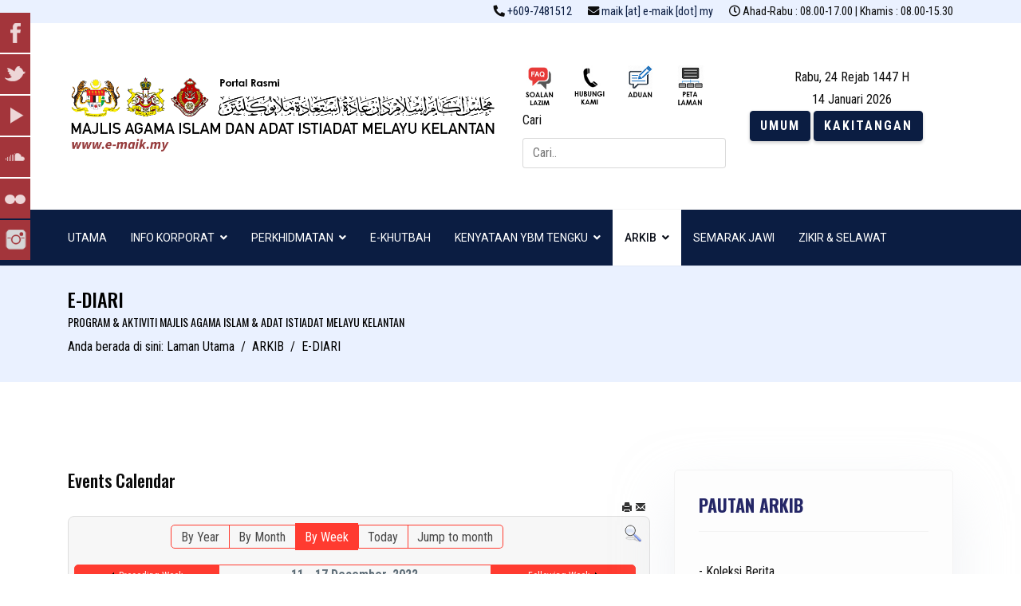

--- FILE ---
content_type: text/html; charset=utf-8
request_url: https://www.e-maik.my/v2/index.php/arkib/ediari/eventsbyweek/2022/12/11/119
body_size: 13673
content:

<!doctype html>
<html lang="ms-my" dir="ltr">
    <head>
        <meta charset="utf-8">
        <meta name="viewport" content="width=device-width, initial-scale=1, shrink-to-fit=no">
        <link rel="canonical" href="https://www.e-maik.my/v2/index.php/arkib/ediari/eventsbyweek/2022/12/11/119">
        <base href="https://www.e-maik.my/v2/index.php/arkib/ediari/eventsbyweek/2022/12/11/119" />
	<meta http-equiv="content-type" content="text/html; charset=utf-8" />
	<meta name="keywords" content="Portal Rasmi MAIK" />
	<meta name="robots" content="index,follow" />
	<meta name="description" content="Portal Rasmi MAIK" />
	<meta name="generator" content="HELIX_ULTIMATE_GENERATOR_TEXT" />
	<title>MAIK - E-DIARI</title>
	<link href="https://www.e-maik.my/v2/index.php?option=com_jevents&amp;task=modlatest.rss&amp;format=feed&amp;type=rss&amp;Itemid=531&amp;modid=0" rel="alternate" type="application/rss+xml" title="RSS 2.0" />
	<link href="https://www.e-maik.my/v2/index.php?option=com_jevents&amp;task=modlatest.rss&amp;format=feed&amp;type=atom&amp;Itemid=531&amp;modid=0" rel="alternate" type="application/atom+xml" title="Atom 1.0" />
	<link href="/v2/images/headers/logomaik.png" rel="shortcut icon" type="image/vnd.microsoft.icon" />
	<link href="/v2/media/com_jevents/css/bootstrap.css" rel="stylesheet" type="text/css" />
	<link href="/v2/media/com_jevents/css/bootstrap-responsive.css" rel="stylesheet" type="text/css" />
	<link href="/v2/media/com_jevents/lib_jevmodal/css/jevmodal.css" rel="stylesheet" type="text/css" />
	<link href="/v2/components/com_jevents/assets/css/eventsadmin.css?v=3.6.46" rel="stylesheet" type="text/css" />
	<link href="/v2/components/com_jevents/views/flat/assets/css/events_css.css?v=3.6.46" rel="stylesheet" type="text/css" />
	<link href="/v2/plugins/system/jce/css/content.css?badb4208be409b1335b815dde676300e" rel="stylesheet" type="text/css" />
	<link href="//fonts.googleapis.com/css?family=Roboto Condensed:100,100i,300,300i,400,400i,500,500i,700,700i,900,900i&subset=cyrillic&display=swap" rel="stylesheet" media="none" onload="media=&quot;all&quot;" type="text/css" />
	<link href="//fonts.googleapis.com/css?family=Roboto:100,100i,300,300i,400,400i,500,500i,700,700i,900,900i&subset=cyrillic&display=swap" rel="stylesheet" media="none" onload="media=&quot;all&quot;" type="text/css" />
	<link href="//fonts.googleapis.com/css?family=Oswald:100,100i,300,300i,400,400i,500,500i,700,700i,900,900i&subset=latin&display=swap" rel="stylesheet" media="none" onload="media=&quot;all&quot;" type="text/css" />
	<link href="//fonts.googleapis.com/css?family=Roboto:100,100i,300,300i,400,400i,500,500i,700,700i,900,900i&subset=cyrillic-ext&display=swap" rel="stylesheet" media="none" onload="media=&quot;all&quot;" type="text/css" />
	<link href="/v2/templates/jb_dynamic/css/bootstrap.min.css" rel="stylesheet" type="text/css" />
	<link href="/v2/plugins/system/helixultimate/assets/css/system-j3.min.css" rel="stylesheet" type="text/css" />
	<link href="/v2/templates/jb_dynamic/css/font-awesome.min.css" rel="stylesheet" type="text/css" />
	<link href="/v2/templates/jb_dynamic/css/custom.css" rel="stylesheet" type="text/css" />
	<link href="/v2/templates/jb_dynamic/css/switcher.css" rel="stylesheet" type="text/css" />
	<link href="/v2/templates/jb_dynamic/css/flaticon.css" rel="stylesheet" type="text/css" />
	<link href="/v2/templates/jb_dynamic/css/fa-v4-shims.css" rel="stylesheet" type="text/css" />
	<link href="/v2/templates/jb_dynamic/css/template.css" rel="stylesheet" type="text/css" />
	<link href="/v2/templates/jb_dynamic/css/presets/default.css" rel="stylesheet" type="text/css" />
	<link href="/v2/media/mod_social_slider/css/style.css?785d7d3803b9362026f2791707dcda22" rel="stylesheet" type="text/css" />
	<link href="/v2/components/com_sppagebuilder/assets/css/font-awesome-5.min.css?1df90ae43412b6c36f8de368364a23f4" rel="stylesheet" type="text/css" />
	<link href="/v2/components/com_sppagebuilder/assets/css/font-awesome-v4-shims.css?1df90ae43412b6c36f8de368364a23f4" rel="stylesheet" type="text/css" />
	<link href="/v2/components/com_sppagebuilder/assets/css/animate.min.css?1df90ae43412b6c36f8de368364a23f4" rel="stylesheet" type="text/css" />
	<link href="/v2/components/com_sppagebuilder/assets/css/sppagebuilder.css?1df90ae43412b6c36f8de368364a23f4" rel="stylesheet" type="text/css" />
	<link href="/v2/components/com_sppagebuilder/assets/css/magnific-popup.css" rel="stylesheet" type="text/css" />
	<link href="/v2/media/coalawebtraffic/modules/traffic/css/cwt-base.css" rel="stylesheet" type="text/css" />
	<link href="/v2/media/coalawebtraffic/modules/traffic/counter-themes/users/css/cw-visitors.css" rel="stylesheet" type="text/css" />
	<link href="/v2/media/jui/css/chosen.css?785d7d3803b9362026f2791707dcda22" rel="stylesheet" type="text/css" />
	<link href="/v2/media/com_finder/css/finder.css?785d7d3803b9362026f2791707dcda22" rel="stylesheet" type="text/css" />
	<style type="text/css">
.sp-megamenu-parent .sp-dropdown .sp-dropdown-inner {background: #0B1D42;
}
#sp-header.header-sticky {
  background: #0B1D42 !important;}

.sp-megamenu-parent > li:hover > a {
    background-color : white;
    color : #000;
}
.sp-megamenu-parent>li.active>a, .sp-megamenu-parent>li.active:hover>a {
    background-color: white;
}
.sp-megamenu-parent .sp-dropdown li.sp-menu-item.active>a {
    background-color: white;}

.article-header > h1 {
font-size : 25px !important;
}

h3.edocman-document-title {
line-height : 30px !important;
}

.sp-megamenu-parent > li > a, .sp-megamenu-parent > li > span, .sp-megamenu-parent .sp-dropdown li.sp-menu-item > a {
    font-family: 'Roboto', sans-serif;
    font-size: 14px;
    text-decoration: none;
color: white;

}

.sp-megamenu-parent .sp-dropdown li.sp-menu-item > a, .sp-megamenu-parent .sp-dropdown li.sp-menu-item span:not(.sp-menu-badge) {
font-size: 14px !important;
font-family: 'Roboto', sans-serif;
}

.sp-megamenu-parent .sp-dropdown li.sp-menu-item a {
    padding: 10px 10px;
}

.d-flex {
all: unset !important;
}

.sp-megamenu-parent > li > a, .sp-megamenu-parent > li > span, .sp-megamenu-parent .sp-dropdown li.sp-menu-item > a {
    font-family: 'Roboto', sans-serif;
    font-size: 14px;
}

.sp-megamenu-parent>li>ul, .sp-megamenu-parent>li>div {
    font-family: 'Roboto', sans-serif;
    text-align: left;
    font-weight: bold;
    font-size: 14px;
}
.article-author-information {display: none;}

.social-share-icon ul :nth-child(3) {
  display: none !important;
}
.article-details .article-ratings-social-share {
display: none !important;
}

.btn-secondary {
    color: #0c0b0b;
    border-color: #6c757d;
}
.sppb-panel-primary>.sppb-panel-heading {
    color: #0B1D42;
}
.sp-page-title .sp-page-title-heading, .sp-page-title .sp-page-title-sub-heading {
    color: #000}
.sp-page-title .breadcrumb>span, .sp-page-title .breadcrumb>li, .sp-page-title .breadcrumb>li+li:before, .sp-page-title .breadcrumb>li>a {
    color: #000;
}
.sp-page-title .breadcrumb>.active {
    color: #000000;
}
a {
    color: #0B1D42;
}
#sppb-addon-1628997199274 .sppb-addon-title {
    text-align: center;
}
.offcanvas-menu .offcanvas-inner .sp-module ul>li a, .offcanvas-menu .offcanvas-inner .sp-module ul>li span {
    color: #ffffff;
}
#offcanvas-toggler>.fa {
    color: #ffffff;
}
.btn-primary {
    color: #fff;
    background: #0B1D42;
}
.btn-primary, .sppb-btn-primary {
    border-color: #0B1D42 !important;
    background-color: #0B1D42 !important;
}
.small, small {
    font-size: 95%;
}
.offcanvas-menu .offcanvas-inner .sp-module ul > li ul li a {
    color: rgba(251, 251, 251, 0.8);
}
#sp-right .sp-module, #sp-left .sp-module {
    background-color: #fdfdfd;
}
.offcanvas-menu .offcanvas-inner .sp-module ul > li.menu-parent > a > .menu-toggler
{
  color: rgba(255, 254, 254, 0.5);
}body{font-family: 'Roboto Condensed', sans-serif;font-size: 16px;text-decoration: none;}
h1{font-family: 'Roboto', sans-serif;font-size: 24px;text-decoration: none;}
h2{font-family: 'Oswald', sans-serif;font-size: 22px;text-decoration: none;}
h3{font-family: 'Oswald', sans-serif;font-size: 22px;text-decoration: none;}
h4{font-family: 'Oswald', sans-serif;font-size: 18px;text-decoration: none;}
h5{font-family: 'Oswald', sans-serif;font-size: 16px;text-decoration: none;}
h6{font-family: 'Oswald', sans-serif;font-size: 14px;text-decoration: none;}
.sp-megamenu-parent > li > a, .sp-megamenu-parent > li > span, .sp-megamenu-parent .sp-dropdown li.sp-menu-item > a{font-family: 'Roboto', sans-serif;font-size: 14px;text-decoration: none;}
#sp-section-1{ background-color:#EAF1FF; }#sp-header{ background-color:#0B1D42; }#sp-bottom{ color:#0a0909; }#sp-bottom a{color:#4d3332;}#sp-bottom a:hover{color:#9c2217;}#sp-footer{ background-color:#242C42;color:#F7F7F7;padding:10px 50px 0px 20px; }.jj_sl_navigation li a {
			background-color:#a3353b;
			text-align:left;
			color:#ffffff !important;
		}
		.jj_sl_navigation .jj_sprite {
			background-image: url(https://www.e-maik.my/v2/media/mod_social_slider/icons/sprite-white.png);
		}@media screen and (max-width: 768px){
				.jj_sl_navigation { display: none; }
			}.jj_sl_navigation { top:15px;
			}.jj_sl_navigation .jj_sl_custom1 a:hover{
			background-color: #de00c0;
		 }
		 .jj_sl_navigation .jj_sl_custom2 a:hover{
			background-color: #000000;
		 }
		 .jj_sl_navigation .jj_sl_custom3 a:hover{
			background-color: #000000;
		 }
		 .jj_sl_navigation .jj_sl_custom4 a:hover{
			background-color: #000000;
		 }
		 .jj_sl_navigation .jj_sl_custom5 a:hover{
			background-color: #000000;
		 }
				.jj_sl_navigation .jj_sprite_custom.jj_custom1 {
					background-image: url(https://www.e-maik.my/v2/media/mod_social_slider/icons/instagram-25.png);
				}
				.jj_sl_navigation .jj_sprite_custom.jj_custom2 {
					background-image: url(https://www.e-maik.my/v2/media/mod_social_slider/icons/icon.png);
				}
				.jj_sl_navigation .jj_sprite_custom.jj_custom3 {
					background-image: url(https://www.e-maik.my/v2/media/mod_social_slider/icons/icon.png);
				}
				.jj_sl_navigation .jj_sprite_custom.jj_custom4 {
					background-image: url(https://www.e-maik.my/v2/media/mod_social_slider/icons/icon.png);
				}
				.jj_sl_navigation .jj_sprite_custom.jj_custom5 {
					background-image: url(https://www.e-maik.my/v2/media/mod_social_slider/icons/icon.png);
				}
	</style>
	<script type="application/json" class="joomla-script-options new">{"csrf.token":"733cd64d69864444d7471046414ce131","system.paths":{"root":"\/v2","base":"\/v2"},"data":{"breakpoints":{"tablet":991,"mobile":480},"header":{"stickyOffset":"100"}}}</script>
	<script src="/v2/media/system/js/core.js?785d7d3803b9362026f2791707dcda22" type="text/javascript"></script>
	<script src="/v2/media/jui/js/jquery.min.js?785d7d3803b9362026f2791707dcda22" type="text/javascript"></script>
	<script src="/v2/media/jui/js/jquery-noconflict.js?785d7d3803b9362026f2791707dcda22" type="text/javascript"></script>
	<script src="/v2/media/jui/js/jquery-migrate.min.js?785d7d3803b9362026f2791707dcda22" type="text/javascript"></script>
	<script src="/v2/components/com_jevents/assets/js/jQnc.js?v=3.6.46" type="text/javascript"></script>
	<script src="/v2/media/com_jevents/lib_jevmodal/js/jevmodal.js" type="text/javascript"></script>
	<script src="/v2/components/com_jevents/assets/js/view_detailJQ.js?v=3.6.46" type="text/javascript"></script>
	<script src="/v2/templates/jb_dynamic/js/popper.min.js" type="text/javascript"></script>
	<script src="/v2/templates/jb_dynamic/js/bootstrap.min.js" type="text/javascript"></script>
	<script src="/v2/templates/jb_dynamic/js/switcher.js" type="text/javascript"></script>
	<script src="/v2/templates/jb_dynamic/js/main.js" type="text/javascript"></script>
	<script src="/v2/components/com_sppagebuilder/assets/js/jquery.parallax.js?1df90ae43412b6c36f8de368364a23f4" type="text/javascript"></script>
	<script src="/v2/components/com_sppagebuilder/assets/js/sppagebuilder.js?1df90ae43412b6c36f8de368364a23f4" defer="defer" type="text/javascript"></script>
	<script src="/v2/components/com_sppagebuilder/assets/js/jquery.magnific-popup.min.js" type="text/javascript"></script>
	<script src="/v2/media/jui/js/chosen.jquery.min.js?785d7d3803b9362026f2791707dcda22" type="text/javascript"></script>
	<script src="/v2/media/jui/js/jquery.autocomplete.min.js?785d7d3803b9362026f2791707dcda22" type="text/javascript"></script>
	<script type="text/javascript">
function jevPopover(selector, container) {
	var uikitoptions = {"title":"","pos":"top","delay":150,"delayHide":200,"offset":20,"animation":"uk-animation-fade","duration":100,"cls":"uk-active uk-card uk-card-default uk-padding-remove  uk-background-default","clsPos":"uk-tooltip","mode":"hover,focus","container":"#jevents_body"}; 
	var bsoptions = {"animation":false,"html":true,"placement":"top","selector":false,"title":"","trigger":"hover focus","content":"","delay":{"show":150,"hide":150},"container":"#jevents_body","mouseonly":false};
	uikitoptions.container = container;
	bsoptions.container = container;
	
	if (bsoptions.mouseonly && 'ontouchstart' in document.documentElement) {
		return;
	}
	if (jQuery(selector).length){
		try {
			ys_setuppopover(selector, uikitoptions);
		}
		catch (e) {
			if ('bootstrap' != "uikit"  || typeof UIkit == 'undefined' ) {
			// Do not use this for YooTheme Pro templates otherwise you get strange behaviour!
				if (jQuery(selector).popover )
				{			
					jQuery(selector).popover(bsoptions);
				}
				else 
				{
					alert('problem with popovers!');
				}
			}
			else 
			{
				// Fall back to native uikit
				var hoveritems = document.querySelectorAll(selector);
				hoveritems.forEach(function (hoveritem) {
					var title = hoveritem.getAttribute('data-yspoptitle') || hoveritem.getAttribute('data-original-title') || hoveritem.getAttribute('title');
					var body = hoveritem.getAttribute('data-yspopcontent') || hoveritem.getAttribute('data-content') || hoveritem.getAttribute('data-bs-content') || '';
					var options = hoveritem.getAttribute('data-yspopoptions') || uikitoptions;
					if (typeof options == 'string') {
						options = JSON.parse(options);
					}
					/*
					var phtml = '<div class="uk-card uk-card-default uk-padding-remove uk-background-default" style="width:max-content;border-top-left-radius: 5px;border-top-right-radius: 5px;">' +
					(title != '' ? '<div class="uk-text-emphasis">' + title + '</div>' : '') +
					(body != '' ? '<div class="uk-card-body uk-text-secondary uk-padding-small" style="width:max-content">' + body + '</div>' : '') +
					'</div>';
					*/						
					var phtml = '' +
					(title != '' ? title.replace("jevtt_title", "uk-card-title uk-text-emphasis uk-padding-small").replace(/color:#(.*);/,'color:#$1!important;')  : '') +
					(body != '' ?  body.replace("jevtt_text", "uk-card-body uk-padding-small uk-text-secondary  uk-background-default")  : '') +
					'';
					options.title = phtml;
					
					if (hoveritem.hasAttribute('title')) {
						hoveritem.removeAttribute('title');
					}
			
					UIkit.tooltip(hoveritem, options);
				});
			}	
		}
	}
}
document.addEventListener('DOMContentLoaded', function()
{
	try {
		jevPopover('.hasjevtip', '#jevents_body');
	}
	catch (e) 
	{
	}
});
(function($) {
	if (typeof $.fn.popover == 'undefined')
	{
		// bootstrap popovers not used or loaded
		return;
	}

    var oldHide = $.fn.popover.Constructor.prototype.hide || false;

    $.fn.popover.Constructor.prototype.hide = function() {
		var bootstrap5 = false;
		var bootstrap4 = false;
		try {
	        var testClass = window.bootstrap.Tooltip || window.bootstrap.Modal;
	        var bsVersion = testClass.VERSION.substr(0,1);

		    bootstrap5 = bsVersion >= 5;
		    bootstrap4 = bsVersion >= 4 && !bootstrap5;
		} catch (e) {
		}
        var bootstrap3 = window.jQuery && (typeof jQuery().emulateTransitionEnd == 'function');
        // Bootstrap  3+         
        if (this.config || bootstrap4 || bootstrap3 || bootstrap5)
        {
            //- This is not needed for recent versions of Bootstrap 4
            /*
	        if (this.config.container == '#jevents_body' && this.config.trigger.indexOf('hover') >=0) {
	            var that = this;
	            // try again after what would have been the delay
	            setTimeout(function() {
	                return that.hide.call(that, arguments);
	            }, that.config.delay.hide);
	            return;
	        }
	        */
        }
        // Earlier Bootstraps 
        else
        {
	        if (this.options.container == '#jevents_body' && this.options.trigger.indexOf('hover') >=0  && this.tip().is(':hover')) {
	            var that = this;
	            // try again after what would have been the delay
	            setTimeout(function() {
	                try {
	                    return that.hide.call(that, arguments);
	                }
	                catch (e) 
	                {
	                }
	            }, that.options.delay.hide);
	            return;
	        }
        }
        if ( oldHide )
        {
            oldHide.call(this, arguments);
        }
    };

})(jQuery);template="jb_dynamic";
	jQuery(function ($) {
		initChosen();
		$("body").on("subform-row-add", initChosen);

		function initChosen(event, container)
		{
			container = container || document;
			$(container).find(".advancedSelect").chosen({"disable_search_threshold":10,"search_contains":true,"allow_single_deselect":true,"placeholder_text_multiple":"Type or select some options","placeholder_text_single":"Pilih satu pilihan","no_results_text":"Tiada yang padan"});
		}
	});
	
jQuery(document).ready(function() {
	var value, searchword = jQuery('#mod-finder-searchword271');

		// Get the current value.
		value = searchword.val();

		// If the current value equals the default value, clear it.
		searchword.on('focus', function ()
		{
			var el = jQuery(this);

			if (el.val() === 'Cari..')
			{
				el.val('');
			}
		});

		// If the current value is empty, set the previous value.
		searchword.on('blur', function ()
		{
			var el = jQuery(this);

			if (!el.val())
			{
				el.val(value);
			}
		});

		jQuery('#mod-finder-searchform271').on('submit', function (e)
		{
			e.stopPropagation();
			var advanced = jQuery('#mod-finder-advanced271');

			// Disable select boxes with no value selected.
			if (advanced.length)
			{
				advanced.find('select').each(function (index, el)
				{
					var el = jQuery(el);

					if (!el.val())
					{
						el.attr('disabled', 'disabled');
					}
				});
			}
		});
	var suggest = jQuery('#mod-finder-searchword271').autocomplete({
		serviceUrl: '/v2/index.php/component/finder/?task=suggestions.suggest&amp;format=json&amp;tmpl=component',
		paramName: 'q',
		minChars: 1,
		maxHeight: 400,
		width: 300,
		zIndex: 9999,
		deferRequestBy: 500
	});});
	</script>
	<!--[if lte IE 6]>
<link rel="stylesheet" href="https://www.e-maik.my/v2/components/com_jevents/views/flat/assets/css/ie6.css" />
<![endif]-->
<!-- SPLaSK -->
<script>
  var _paq = window._paq = window._paq || [];
  /* tracker methods like "setCustomDimension" should be called before "trackPageView" */
  _paq.push(['trackPageView']);
  _paq.push(['enableLinkTracking']);
  (function() {
    var u="//splask-analytics.mampu.gov.my/";
    _paq.push(['setTrackerUrl', u+'matomo.php']);
    _paq.push(['setSiteId', '579']);
    var d=document, g=d.createElement('script'), s=d.getElementsByTagName('script')[0];
    g.async=true; g.src=u+'matomo.js'; s.parentNode.insertBefore(g,s);
  })();
</script>
<!-- End SPLaSK Code -->
    
<!-- BEGIN Advanced Google Analytics - http://deconf.com/advanced-google-analytics-joomla/ -->
<script type="text/javascript">
(function($){
    $(window).load(function() {
            $('a').filter(function() {
				return this.href.match(/.*\.(zip|mp3*|mpe*g|pdf|docx*|pptx*|xlsx*|jpe*g|png|gif|tiff|rar*)(\?.*)?$/);
            }).click(function(e) {
                ga('send','event', 'download', 'click', this.href);
            });
            $('a[href^="mailto"]').click(function(e) {
                ga('send','event', 'email', 'send', this.href);
             });
            var loc = location.host.split('.');
            while (loc.length > 2) { loc.shift(); }
            loc = loc.join('.');
            var localURLs = [
                              loc,
                              'www.e-maik.my'
                            ];
            $('a[href^="http"]').filter(function() {
			if (!this.href.match(/.*\.(zip|mp3*|mpe*g|pdf|docx*|pptx*|xlsx*|jpe*g|png|gif|tiff|rar*)(\?.*)?$/)){
				for (var i = 0; i < localURLs.length; i++) {
					if (this.href.indexOf(localURLs[i]) == -1) return this.href;
				}
			}
            }).click(function(e) {
                ga('send','event', 'outbound', 'click', this.href);
            });
    });
})(jQuery);
</script>
<script type="text/javascript">
  (function(i,s,o,g,r,a,m){i['GoogleAnalyticsObject']=r;i[r]=i[r]||function(){
  (i[r].q=i[r].q||[]).push(arguments)},i[r].l=1*new Date();a=s.createElement(o),
  m=s.getElementsByTagName(o)[0];a.async=1;a.src=g;m.parentNode.insertBefore(a,m)
  })(window,document,'script','//www.google-analytics.com/analytics.js','ga');
  ga('create', 'UA-73789070-1', 'auto');  
  
ga('require', 'displayfeatures');
ga('set', 'anonymizeIp', true);
ga('set', 'dimension4', 'guest');
ga('send', 'pageview');
</script>
<!-- END Advanced Google Analytics -->


</head>
    <body class="site helix-ultimate hu com-jevents view- layout-default task-week.listevents itemid-531 ms-my ltr sticky-header layout-fluid offcanvas-init offcanvs-position-right">
    
    <div class="body-wrapper">
        <div class="body-innerwrapper">
                        
<section id="sp-section-1" >

						<div class="container">
				<div class="container-inner">
			
	
<div class="row">
	<div id="sp-top2" class="col-lg-12 "><div class="sp-column "><ul class="sp-contact-info"><li class="sp-contact-phone"><span class="fa fa-phone fa-flip-horizontal" aria-hidden="true"></span> <a href="tel:+6097481512">+609-7481512</a></li><li class="sp-contact-email"><span class="fa fa-envelope" aria-hidden="true"></span> <a href="mailto:maik [at] e-maik [dot] my">maik [at] e-maik [dot] my</a></li><li class="sp-contact-time"><span class="fa fa-clock-o" aria-hidden="true"></span> Ahad-Rabu : 08.00-17.00 | Khamis : 08.00-15.30</li></ul></div></div></div>
							</div>
			</div>
			
</section>
<section id="sp-header-block" >

						<div class="container">
				<div class="container-inner">
			
	
<div class="row">
	<div id="sp-logo" class="col-sm-6 col-md-6 col-lg-6 col-xl-6 "><div class="sp-column "><div class="logo"><a href="/v2/"><img class="logo-image d-none d-lg-inline-block" src="/v2/images/headers/header-resize.png" alt="Portal Rasmi MAIK"><img class="logo-image-phone d-inline-block d-lg-none" src="/v2/images/headers/header-resize.png" alt="Portal Rasmi MAIK"></a></div></div></div><div id="sp-top3" class="col-lg-3 "><div class="sp-column "><div class="sp-module "><div class="sp-module-content"><div class="mod-sppagebuilder  sp-page-builder" data-module_id="154">
	<div class="page-content">
		<div id="section-id-1618512534865" class="sppb-section sppb-section-content-top" ><div class="sppb-container-inner"><div class="sppb-row sppb-no-gutter sppb-align-top"><div class="sppb-col-md-12" id="column-wrap-id-1618512534863"><div id="column-id-1618512534863" class="sppb-column" ><div class="sppb-column-addons"><div id="sppb-addon-wrapper-1618512534868" class="sppb-addon-wrapper"><div id="sppb-addon-1618512534868" class="clearfix "     ><div class="sppb-addon sppb-addon-raw-html "><div class="sppb-addon-content"><div>
<table>
<tbody>
<tr>
<td style="width: 63px;"><b><span style="color: #000000;"><a href="/v2/index.php/faq"><img src="/v2/images/icon/mampu/v3soalan-lazim.png" alt="faq" width="40" height="30" border="0" /></a></span></b></td>
<td style="width: 63px;"><strong><span style="color: #000000;"><a href="/v2/index.php/hubungi-kami"><img src="/v2/images/icon/mampu/v3contact.png" alt="lokasi" width="40" height="25" border="0" /></a></span></strong></td>
<td style="width: 63px;"><strong><a href="https://eaduan.e-maik.my/"><img src="/v2/images/icon/mampu/v3aduan.png" alt="aduan" width="40" height="25" border="0" /></a></strong></td>
<td style="width: 63px;"><strong><a href="/v2/index.php/ms/peta-laman"><img src="/v2/images/icon/mampu/v3petalaman.png" alt="peta" width="40" height="25" border="0" /></a></strong></td>
</tr>
</tbody>
</table>
</div></div></div><style type="text/css">#sppb-addon-1618512534868 {
	box-shadow: 0 0 0 0 #ffffff;
}
#sppb-addon-1618512534868 {
}
#sppb-addon-1618512534868.sppb-element-loaded {
}
@media (min-width: 768px) and (max-width: 991px) {#sppb-addon-1618512534868 {}}@media (max-width: 767px) {#sppb-addon-1618512534868 {}}</style></div></div></div></div></div></div></div></div><style type="text/css">.sp-page-builder .page-content #section-id-1631430408159{box-shadow:0 0 0 0 #ffffff;}#column-id-1631430408157{padding-left:30px;box-shadow:0 0 0 0 #fff;}.sp-page-builder .page-content #section-id-1618512534865{box-shadow:0 0 0 0 #ffffff;}#column-id-1618512534863{box-shadow:0 0 0 0 #fff;}</style>	</div>
</div>
</div></div><div class="sp-module "><div class="sp-module-content">
<div class="finder">
	<form id="mod-finder-searchform271" action="/v2/index.php/component/finder/search" method="get" class="form-search" role="search">
		<label for="mod-finder-searchword271" class="element-invisible finder">Cari</label><br /><input type="text" name="q" id="mod-finder-searchword271" class="search-query input-medium" size="3" value="" placeholder="Cari.."/>
						<input type="hidden" name="Itemid" value="531" />	</form>
</div>
</div></div></div></div><div id="sp-top1" class="col-lg-3 "><div class="sp-column "><div class="sp-module "><div class="sp-module-content">
<script language="javascript" type="text/javascript">
var adjust = -1;
</script>
<script language="javascript" type="text/javascript" src="/v2/modules/mod_hijri/hijri/malay.js"></script>
<script language="javascript" type="text/javascript" src="/v2/modules/mod_hijri/hijri/tarikh.js"></script>

<DIV dir="ltr" align="center">

<br>
<script language="javascript" type="text/javascript">
Hari();
PaparHijri();
Turun();
PaparMasihi();
</script>
<br>

</DIV></div></div><div class="sp-module "><div class="sp-module-content">

<div class="custom"  >
	<p><a href="http://www.e-maik.my/v2/" target="_blank" rel="noopener noreferrer"><button class="btn btn-primary btn-xl" type="button"> <span style="color: white;"><b> UMUM </b></span></button></a> <a href="/v2/kakitangan" target="_blank" rel="noopener noreferrer"><button class="btn btn-primary btn-xl" type="button"><span style="color: white;"><b> KAKITANGAN </b></span></button></a></p>
<p> </p></div>
</div></div></div></div></div>
							</div>
			</div>
			
</section>
<header id="sp-header" class="header-default">

						<div class="container">
				<div class="container-inner">
			
	
<div class="row">
	<div id="sp-menu" class="col-2 col-sm-2 col-md-1 col-lg-12 "><div class="sp-column  d-flex align-items-center justify-content-end"><nav class="sp-megamenu-wrapper" role="navigation"><a id="offcanvas-toggler" aria-label="Navigation" class="offcanvas-toggler-right d-block d-lg-none" href="#"><i class="fa fa-bars" aria-hidden="true" title="Navigation"></i></a><ul class="sp-megamenu-parent menu-animation-none d-none d-lg-block"><li class="sp-menu-item"><a   href="/v2/index.php" >UTAMA</a></li><li class="sp-menu-item sp-has-child"><a   href="#" >INFO KORPORAT</a><div class="sp-dropdown sp-dropdown-main sp-menu-right" style="width: 300px;"><div class="sp-dropdown-inner"><ul class="sp-dropdown-items"><li class="sp-menu-item sp-has-child"><a   href="#" >MENGENAI KAMI </a><div class="sp-dropdown sp-dropdown-sub sp-menu-right" style="width: 300px;"><div class="sp-dropdown-inner"><ul class="sp-dropdown-items"><li class="sp-menu-item"><a   href="/v2/index.php/info/maik/yang-berhormat-mulia-tengku" >YANG BERHORMAT MULIA TENGKU</a></li><li class="sp-menu-item"><a   href="/v2/index.php/info/maik/perutusan-tydp" >PERUTUSAN TIMBALAN YANG DIPERTUA</a></li><li class="sp-menu-item"><a   href="/v2/index.php/info/maik/sejarah-penubuhan" title="MA" >SEJARAH PENUBUHAN</a></li><li class="sp-menu-item"><a   href="/v2/index.php/info/maik/definisi-logo" >DEFINISI LOGO</a></li><li class="sp-menu-item"><a   href="/v2/index.php/info/maik/objektif-strategi-visi-misi-moto" >OBJEKTIF, STRATEGI, VISI, MISI &amp; MOTO</a></li></ul></div></div></li><li class="sp-menu-item sp-has-child"><a   href="#" >DOKUMENTASI </a><div class="sp-dropdown sp-dropdown-sub sp-menu-right" style="width: 300px;"><div class="sp-dropdown-inner"><ul class="sp-dropdown-items"><li class="sp-menu-item"><a   href="/v2/index.php/info/dokumentasi/piagam-pelanggan" >PIAGAM PELANGGAN</a></li><li class="sp-menu-item"><a   href="/v2/index.php/info/dokumentasi/laporan-statistik" >LAPORAN &amp; STATISTIK</a></li><li class="sp-menu-item"><a   href="/v2/index.php/info/dokumentasi/pekeliling-perkhidmatan-negeri-digunapakai" >PEKELILING PERKHIDMATAN NEGERI DIGUNAPAKAI</a></li><li class="sp-menu-item"><a   href="/v2/index.php/info/dokumentasi/video-promosi" >VIDEO PROMOSI</a></li></ul></div></div></li><li class="sp-menu-item sp-has-child"><a   href="#" >ORGANISASI </a><div class="sp-dropdown sp-dropdown-sub sp-menu-right" style="width: 300px;"><div class="sp-dropdown-inner"><ul class="sp-dropdown-items"><li class="sp-menu-item"><a   href="/v2/index.php/info/organisasi/struktur-organisasi-pentadbiran" >STRUKTUR ORGANISASI PENTADBIRAN</a></li><li class="sp-menu-item"><a   href="/v2/index.php/info/organisasi/senarai-ahli-majlis" >SENARAI AHLI MAJLIS</a></li><li class="sp-menu-item"><a   href="/v2/index.php/info/organisasi/pasukan-pengurusan" >PASUKAN PENGURUSAN</a></li><li class="sp-menu-item"><a   href="/v2/index.php/info/organisasi/cio-ictso-jabatan" >CIO &amp; ICTSO JABATAN</a></li></ul></div></div></li></ul></div></div></li><li class="sp-menu-item sp-has-child"><a   href="#" >PERKHIDMATAN</a><div class="sp-dropdown sp-dropdown-main sp-menu-right" style="width: 300px;"><div class="sp-dropdown-inner"><ul class="sp-dropdown-items"><li class="sp-menu-item"><a   href="/v2/index.php/perkhidmatan/sub-perkhidmatan" >PERKHIDMATAN</a></li><li class="sp-menu-item sp-has-child"><a   href="/v2/index.php/perkhidmatan/eperkhidmatan" >E-PERKHIDMATAN</a><div class="sp-dropdown sp-dropdown-sub sp-menu-right" style="width: 300px;"><div class="sp-dropdown-inner"><ul class="sp-dropdown-items"><li class="sp-menu-item"><a   href="/v2/index.php/perkhidmatan/eperkhidmatan/manual-penggunaan-sistem" >MANUAL PENGGUNAAN SISTEM</a></li><li class="sp-menu-item"><a   href="/v2/index.php/perkhidmatan/eperkhidmatan/bilangan-transaksi-online-semasa" >BILANGAN TRANSAKSI ONLINE</a></li></ul></div></div></li></ul></div></div></li><li class="sp-menu-item"><a   href="/v2/index.php/e-khutbah" >E-KHUTBAH</a></li><li class="sp-menu-item sp-has-child"><span  class=" sp-menu-separator" >KENYATAAN YBM TENGKU</span><div class="sp-dropdown sp-dropdown-main sp-menu-right" style="width: 300px;"><div class="sp-dropdown-inner"><ul class="sp-dropdown-items"><li class="sp-menu-item"><a   href="/v2/index.php/kenyataan-ybm/kenyataan-ybm-tahun-2025" >KENYATAAN YBM TAHUN 2025</a></li><li class="sp-menu-item"><a   href="/v2/index.php/kenyataan-ybm/kenyataan-ybm-tahun-2024" >KENYATAAN YBM TAHUN 2024</a></li><li class="sp-menu-item"><a   href="/v2/index.php/kenyataan-ybm/tahun-2023" >KENYATAAN YBM TAHUN 2023</a></li><li class="sp-menu-item"><a   href="/v2/index.php/kenyataan-ybm/tahun-2022" >KENYATAAN YBM TAHUN 2022</a></li><li class="sp-menu-item"><a   href="/v2/index.php/kenyataan-ybm/tahun-2021" >KENYATAAN YBM TAHUN 2021</a></li><li class="sp-menu-item"><a   href="/v2/index.php/kenyataan-ybm/tahun-2020" >KENYATAAN YBM TAHUN 2020</a></li></ul></div></div></li><li class="sp-menu-item sp-has-child active"><a   href="#" >ARKIB</a><div class="sp-dropdown sp-dropdown-main sp-menu-right" style="width: 300px;"><div class="sp-dropdown-inner"><ul class="sp-dropdown-items"><li class="sp-menu-item"><a   href="/v2/index.php/arkib/koleksi-berita" title="splwpk-news=&quot;splwpk-news&quot;" >KOLEKSI BERITA</a></li><li class="sp-menu-item"><a   href="/v2/index.php/arkib/keratan-akhbar" >KERATAN AKHBAR</a></li><li class="sp-menu-item"><a   href="/v2/index.php/arkib/sebutharga-tender" >SEBUTHARGA/TENDER</a></li><li class="sp-menu-item"><a   href="/v2/index.php/arkib/jawatan-kosong" >IKLAN PERJAWATAN</a></li><li class="sp-menu-item"><a   href="/v2/index.php/arkib/galeri-multimedia" >GALERI MULTIMEDIA</a></li><li class="sp-menu-item current-item active"><a aria-current="page"  href="/v2/index.php/arkib/ediari" >E-DIARI</a></li></ul></div></div></li><li class="sp-menu-item"><a   href="/v2/index.php/semarak-jawi" >SEMARAK JAWI</a></li><li class="sp-menu-item"><a   href="/v2/index.php/zikir-selawat" >ZIKIR &amp; SELAWAT</a></li></ul></nav></div></div></div>
							</div>
			</div>
			
</header>
<section id="sp-section-5" >

				
	
<div class="row">
	<div id="sp-title" class="col-lg-12 "><div class="sp-column "><div class="sp-page-title"style="background-color: #eaf1ff;"><div class="container"><h2 class="sp-page-title-heading">E-DIARI</h2><h3 class="sp-page-title-sub-heading">PROGRAM & AKTIVITI MAJLIS AGAMA ISLAM & ADAT ISTIADAT MELAYU KELANTAN</h3>
<ol itemscope itemtype="https://schema.org/BreadcrumbList" class="breadcrumb">
			<li class="float-left">
			Anda berada di sini:&#160;
		</li>
	
				<li itemprop="itemListElement" itemscope itemtype="https://schema.org/ListItem" class="breadcrumb-item"><a itemprop="item" href="/v2/index.php" class="pathway"><span itemprop="name">Laman Utama</span></a>				<meta itemprop="position" content="1">
			</li>
					<li itemprop="itemListElement" itemscope itemtype="https://schema.org/ListItem" class="breadcrumb-item"><a itemprop="item" href="#" class="pathway"><span itemprop="name">ARKIB</span></a>				<meta itemprop="position" content="2">
			</li>
					<li itemprop="itemListElement" itemscope itemtype="https://schema.org/ListItem" class="breadcrumb-item active"><span itemprop="name">E-DIARI</span>				<meta itemprop="position" content="3">
			</li>
		</ol>
</div></div></div></div></div>
				
</section>
<section id="sp-main-body" >

										<div class="container">
					<div class="container-inner">
						
	
<div class="row">
	
<main id="sp-component" class="col-lg-8 ">
	<div class="sp-column ">
			<div id="system-message-container">
			</div>
	

		
		<!-- Event Calendar and Lists Powered by JEvents //-->
		<div id="jevents">
	<div class="contentpaneopen jeventpage     jevbootstrap" id="jevents_header">
							<h2 class="contentheading">Events Calendar</h2>
						<ul class="actions">
										<li class="print-icon">
							<a href="javascript:void(0);" rel="nofollow"
							   onclick="window.open('/v2/index.php/arkib/ediari/eventsbyweek/2022/12/11/119?print=1&amp;pop=1&amp;tmpl=component', 'win2', 'status=no,toolbar=no,scrollbars=yes,titlebar=no,menubar=no,resizable=yes,width=600,height=600,directories=no,location=no');"
							   title="Print">
								<span class="icon-print"> </span>
							</a>
						</li> 					<li class="email-icon">
						<a href="javascript:void(0);" rel="nofollow"
						   onclick="window.open('/v2/index.php/component/mailto/?tmpl=component&amp;link=acbea7b54ece7d36d2ef31300457e7968b2efde1','emailwin','width=400,height=350,menubar=yes,resizable=yes'); return false;"
						   title="EMAIL">
							<span class="icon-envelope"> </span>
						</a>
					</li>
								</ul>
				</div>
	<div class="jev_clear"></div>
	<div class="contentpaneopen  jeventpage   jevbootstrap" id="jevents_body">
	<div class='jev_pretoolbar'></div>				<div class="new-navigation">
			<div class="nav-items">
									<div id="nav-year" >
						<a href="/v2/index.php/arkib/ediari/eventsbyyear/2022/119"
						   title="By Year">
							By Year</a>
					</div>
													<div id="nav-month">
						<a href="/v2/index.php/arkib/ediari/monthcalendar/2022/12/119"
						   title="By Month">                            By Month</a>
					</div>
													<div id="nav-week" class="active">
						<a href="/v2/index.php/arkib/ediari/eventsbyweek/2022/12/11/119"
						   title="By Week">
							By Week</a>
					</div>
													<div id="nav-today">
						<a href="/v2/index.php/arkib/ediari/eventsbyday/2026/1/14/119"
						   title="Today">
							Today</a>
					</div>
															<div id="nav-jumpto">
			<a href="#"
			   onclick="if (jevjq('#jumpto').hasClass('jev_none')) {jevjq('#jumpto').removeClass('jev_none');} else {jevjq('#jumpto').addClass('jev_none')}return false;"
			   title="Jump to month">
				Jump to month			</a>
		</div>
																						</div>
							<div id="nav-search">
					<a href="/v2/index.php/arkib/ediari/search_form/119"
					   title="Search">
						<img src="https://www.e-maik.my/v2/components/com_jevents/views/flat/assets/images/icon-search.gif" alt="Search"/>
					</a>
				</div>
								<div id="jumpto" class="jev_none">
			<form name="BarNav" action="/v2/index.php/arkib/ediari/monthcalendar/2026/01/-" method="get">
				<input type="hidden" name="catids" value="119"/><select id="month" name="month">
	<option value="01">January</option>
	<option value="02">February</option>
	<option value="03">March</option>
	<option value="04">April</option>
	<option value="05">May</option>
	<option value="06">June</option>
	<option value="07">July</option>
	<option value="08">August</option>
	<option value="09">September</option>
	<option value="10">October</option>
	<option value="11">November</option>
	<option value="12" selected="selected">December</option>
</select>
<select id="year" name="year">
	<option value="2022" selected="selected">2022</option>
	<option value="2024">2024</option>
	<option value="2025">2025</option>
	<option value="2026">2026</option>
	<option value="2027">2027</option>
	<option value="2028">2028</option>
	<option value="2029">2029</option>
	<option value="2030">2030</option>
</select>
				<button onclick="submit(this.form)">Jump to month</button>
			</form>
		</div>
		

		</div>
		
<div class="jev_toprow">
	<div class="jev_header2">
		<div class="previousmonth">
			<a href='/v2/index.php/arkib/ediari/eventsbyweek/2022/12/4/119' title='Preceding Week' >Preceding Week</a>		</div>
		<div class="currentmonth">
			11 - 17 December, 2022		</div>
		<div class="nextmonth">
			<a href='/v2/index.php/arkib/ediari/eventsbyweek/2022/12/18/119' title='Following Week' >Following Week</a>		</div>

	</div>
</div>
<div id='jev_maincal' class='jev_listview'>

	<a class="ev_link_weekday" href="/v2/index.php/arkib/ediari/eventsbyday/2022/12/15/119" title="Go to calendar - current day">
		<div class="jev_daysnames">
			15 December		</div>
		</a>
		<div class="jev_listrow">
			<ul class='ev_ul'>
<li class='ev_td_li' style="border-color:#ccc;">
08:00am&nbsp;                    <a class="ev_link_row" href="/v2/index.php/arkib/ediari/eventdetail/1706/119/penggunaan-kenderaan-pejabat-bagi-promosi-zakat-2022" title="Penggunaan Kenderaan Pejabat bagi Promosi Zakat 2022">
					Penggunaan Kenderaan Pejabat bagi Promosi Zakat 2022</a> by<em>&nbsp;</em>&nbsp;&nbsp;::&nbsp;&nbsp;Unit Pungutan Zakat</li>
</ul>
		</div>
			<div class="jev_clear"></div>
</div>	</div>
	</div>

			</div>
</main>
<aside id="sp-right" class="col-lg-4 "><div class="sp-column "><div class="sp-module "><h3 class="sp-module-title">PAUTAN ARKIB</h3><div class="sp-module-content">

<div class="custom"  >
	<ul>
<li><a href="/v2/arkib/koleksi-berita" target="_blank" rel="noopener noreferrer">- Koleksi Berita</a></li>
<li><a href="/v2/arkib/keratan-akhbar" target="_blank" rel="noopener noreferrer">- Keratan Akhbar</a></li>
<li><a href="/v2/arkib/sebutharga-tender.html" target="_blank" rel="noopener noreferrer">- Sebutharga / Tender</a></li>
<li><a href="/v2/arkib/jawatan-kosong" target="_blank" rel="noopener noreferrer">- Iklan Perjawatan</a></li>
<li><a href="/v2/arkib/galeri-multimedia" target="_blank" rel="noopener noreferrer">- Galeri Multimedia</a></li>
<li><a href="/v2/infografik" target="_blank" rel="noopener noreferrer">- Infografik</a></li>
<li><a href="/v2/arkib/ediari">- E-Diari</a></li>
</ul></div>
</div></div></div></aside></div>
											</div>
				</div>
						
</section>
<section id="sp-bottom" >

						<div class="container">
				<div class="container-inner">
			
	
<div class="row">
	<div id="sp-bottom1" class="col-lg-3 "><div class="sp-column "><div class="sp-module "><h3 class="sp-module-title">PAUTAN AGENSI</h3><div class="sp-module-content">

<div class="custom"  >
	<p><a href="/v2/pautan-agensi/jabatan-kerajaan-persekutuan">Jabatan Kerajaan Persekutuan</a></p>
<p><a href="/v2/pautan-agensi/jabatan-kerajaan-negeri">Jabatan Kerajaan Negeri</a></p>
<p><a href="/v2/pautan-agensi/pejabat-tanah-dan-jajahan">Pejabat Tanah &amp; Jajahan</a></p>
<p><a href="/v2/pautan-agensi/majlis-agama-islam-negeri">Majlis Agama Islam Negeri</a></p>
<p><a href="/v2/pautan-agensi/pusat-zakat-negeri">Pusat Pungutan Zakat Negeri</a></p></div>
</div></div></div></div><div id="sp-bottom2" class="col-lg-3 "><div class="sp-column "><div class="sp-module "><h3 class="sp-module-title">PAUTAN PINTAS</h3><div class="sp-module-content">

<div class="custom"  >
	<p><a href="/v2/pautan-masjid" target="_blank" rel="noopener noreferrer">Masjid Bandar &amp; Mukim Kategori A</a></p>
<p><a href="https://waqaftunai.e-maik.my/" target="_blank" rel="noopener noreferrer">Laman Rasmi Waqaf Tunai MAIK</a></p>
<p><a href="https://balai-adat.e-maik.my/" target="_blank" rel="noopener noreferrer">Laman Rasmi Balai Adat MAIK</a></p>
<p><a href="https://darulquran.e-maik.my/" target="_blank" rel="noopener noreferrer">Laman Rasmi Darul Quran MAIK</a></p>
<p>Laman Web Masjid Al-Ismaili</p>
<p> </p></div>
</div></div></div></div><div id="sp-bottom3" class="col-lg-3 "><div class="sp-column "><div class="sp-module "><h3 class="sp-module-title">HUBUNGI KAMI</h3><div class="sp-module-content">

<div class="custom"  >
	<p>Talian : +609-7481512</p>
<p>Faks: +609-7485512</p>
<p>Emel: maik [at] e-maik [dot] my</p>
<p>Aduan: <a href="https://eaduan.e-maik.my/"><strong>KLIK DI SINI</strong></a></p></div>
</div></div></div></div><div id="sp-bottom4" class="col-lg-3 "><div class="sp-column "><div class="sp-module "><h3 class="sp-module-title">BILANGAN PENGUNJUNG</h3><div class="sp-module-content">
<div class="">
    <div class="cw-mod-traffic-100" id="cw-traffic-140">
                            <div class="cwt-indi-counter-100">
                                    <div class="cwt-icon">
                        <span class="cwt-stats-lt-users">Hari Ini</span><span class="cw_stats_r0">3770</span>
                    </div>
                                                    <div class="cwt-icon">
                        <span class="cwt-stats-ly-users">Kelmarin</span><span class="cw_stats_r0">6296</span>
                    </div>
                	
                                    <div class="cwt-icon">
                        <span class="cwt-stats-lw-users">Minggu Ini</span><span class="cw_stats_r0">24969</span>
                    </div>
                                                    <div class="cwt-icon">
                        <span class="cwt-stats-lm-users">Bulan Ini</span><span class="cw_stats_r0">91230</span>
                    </div>
                                                    <div class="cwt-icon">
                        <span class="cwt-stats-la-users">Jumlah Pengunjung</span><span class="cw_stats_r0">57164135</span>
                    </div>
                            </div>
        
                            <hr/>
                        
        
        
        
            </div>
</div>
</div></div></div></div></div>
							</div>
			</div>
			
</section>
<footer id="sp-footer" >

				
	
<div class="row">
	<div id="sp-footer1" class="col-lg-12 "><div class="sp-column "><div class="sp-module "><div class="sp-module-content"><div class="mod-sppagebuilder  sp-page-builder" data-module_id="286">
	<div class="page-content">
		<div id="section-id-1631430408159" class="sppb-section" ><div class="sppb-container-inner"><div class="sppb-row"><div class="sppb-col-md-8" id="column-wrap-id-1631430408157"><div id="column-id-1631430408157" class="sppb-column" ><div class="sppb-column-addons"><div id="sppb-addon-wrapper-1631430408162" class="sppb-addon-wrapper"><div id="sppb-addon-1631430408162" class="clearfix "     ><div class="sppb-addon sppb-addon-raw-html "><div class="sppb-addon-content"><a href="/v2/dasar-keselamatan" style="color:white">Dasar Keselamatan</a> | <a href="https://www.e-maik.my/v2/dasar-privasi" style="color:white">Dasar Privasi</a> | <a href="/v2/penafian" style="color:white">Penafian</a> | <a href="/v2/index.php/hubungi-kami" style="color:white">Hubungi Kami</a> | <a href="/v2/index.php/faq" style="color:white">Soalan Lazim</a></p>
<p><b>HAKCIPTA TERPELIHARA © 2021-<script>document.write(new Date().getFullYear())</script> MAJLIS AGAMA ISLAM DAN ADAT ISTIADAT MELAYU KELANTAN.<br /> PENAFIAN:</b> MAIK tidak bertanggungjawab terhadap sebarang kehilangan atau kerosakan yang dialami kerana menggunakan maklumat dalam laman ini.</br>Paparan terbaik menggunakan Mozilla Firefox, Chrome, Internet Explorer 11 dan ke atas</div></div><style type="text/css">#sppb-addon-wrapper-1631430408162 {
margin:   50px;}
#sppb-addon-1631430408162 {
	box-shadow: 0 0 0 0 #ffffff;
}
#sppb-addon-1631430408162 {
}
#sppb-addon-1631430408162.sppb-element-loaded {
}
@media (min-width: 768px) and (max-width: 991px) {#sppb-addon-1631430408162 {}}@media (max-width: 767px) {#sppb-addon-1631430408162 {}}</style></div></div><div id="sppb-addon-wrapper-1631431396224" class="sppb-addon-wrapper"><div id="sppb-addon-1631431396224" class="clearfix "     ><div class="sppb-addon sppb-addon-module "><div class="sppb-addon-content"><ul class="db8sitelastmodified">
    <li>
        Tarikh Kemaskini : Rabu 14 Januari 2026, 10:32:09.    </li>
</ul></div></div><style type="text/css">#sppb-addon-wrapper-1631431396224 {
margin:0px 0px  0px;}
#sppb-addon-1631431396224 {
	box-shadow: 0 0 0 0 #ffffff;
}
#sppb-addon-1631431396224 {
}
#sppb-addon-1631431396224.sppb-element-loaded {
}
@media (min-width: 768px) and (max-width: 991px) {#sppb-addon-1631431396224 {}}@media (max-width: 767px) {#sppb-addon-1631431396224 {}}</style></div></div></div></div></div><div class="sppb-col-md-4" id="column-wrap-id-1643607739795"><div id="column-id-1643607739795" class="sppb-column" ><div class="sppb-column-addons"><div id="sppb-addon-wrapper-1643607739798" class="sppb-addon-wrapper"><div id="sppb-addon-1643607739798" class="clearfix "     ><div class="sppb-addon sppb-addon-single-image sppb-text-center "><h4 class="sppb-addon-title">WEB MOBILE</h4><div class="sppb-addon-content"><div class="sppb-addon-single-image-container"><img class="sppb-img-responsive" src="/v2/images/icon/qrcode/qrcode-maik.jpg"  alt="Image" title="WEB MOBILE"   loading="lazy"></div></div></div><style type="text/css">#sppb-addon-1643607739798 {
	box-shadow: 0 0 0 0 #ffffff;
padding:10px   ;}
#sppb-addon-1643607739798 {
}
#sppb-addon-1643607739798.sppb-element-loaded {
}
@media (min-width: 768px) and (max-width: 991px) {#sppb-addon-1643607739798 {}}@media (max-width: 767px) {#sppb-addon-1643607739798 {}}</style><style type="text/css">#sppb-addon-1643607739798 img{width:150px;max-width:150px;height:150px;}#sppb-addon-1643607739798 .sppb-addon-title{padding: 5px   }@media (min-width: 768px) and (max-width: 991px) {#sppb-addon-1643607739798 img{}}@media (max-width: 767px) {#sppb-addon-1643607739798 img{}}</style></div></div></div></div></div></div></div></div><style type="text/css">.sp-page-builder .page-content #section-id-1631430408159{box-shadow:0 0 0 0 #ffffff;}#column-id-1631430408157{padding-left:30px;box-shadow:0 0 0 0 #fff;}</style>	</div>
</div>
</div></div></div></div></div>
				
</footer>        </div>
    </div>

    <!-- Off Canvas Menu -->
    <div class="offcanvas-overlay"></div>
    <div class="offcanvas-menu">
        <a href="#" class="close-offcanvas"><span class="fa fa-remove"></span></a>
        <div class="offcanvas-inner">
                            <div class="sp-module "><div class="sp-module-content"><ul class="menu">
<li class="item-277 default"><a href="/v2/index.php" >UTAMA</a></li><li class="item-113 menu-deeper menu-parent"><a href="#" >INFO KORPORAT<span class="menu-toggler"></span></a><ul class="menu-child"><li class="item-145 menu-deeper menu-parent"><a href="#" >MENGENAI KAMI <span class="menu-toggler"></span></a><ul class="menu-child"><li class="item-297"><a href="/v2/index.php/info/maik/yang-berhormat-mulia-tengku" >YANG BERHORMAT MULIA TENGKU</a></li><li class="item-288"><a href="/v2/index.php/info/maik/perutusan-tydp" >PERUTUSAN TIMBALAN YANG DIPERTUA</a></li><li class="item-289"><a href="/v2/index.php/info/maik/sejarah-penubuhan" title="MA">SEJARAH PENUBUHAN</a></li><li class="item-291"><a href="/v2/index.php/info/maik/definisi-logo" >DEFINISI LOGO</a></li><li class="item-489"><a href="/v2/index.php/info/maik/objektif-strategi-visi-misi-moto" >OBJEKTIF, STRATEGI, VISI, MISI &amp; MOTO</a></li></ul></li><li class="item-146 menu-deeper menu-parent"><a href="#" >DOKUMENTASI <span class="menu-toggler"></span></a><ul class="menu-child"><li class="item-293"><a href="/v2/index.php/info/dokumentasi/piagam-pelanggan" >PIAGAM PELANGGAN</a></li><li class="item-294"><a href="/v2/index.php/info/dokumentasi/laporan-statistik" >LAPORAN &amp; STATISTIK</a></li><li class="item-295"><a href="/v2/index.php/info/dokumentasi/pekeliling-perkhidmatan-negeri-digunapakai" >PEKELILING PERKHIDMATAN NEGERI DIGUNAPAKAI</a></li><li class="item-440"><a href="/v2/index.php/info/dokumentasi/video-promosi" >VIDEO PROMOSI</a></li></ul></li><li class="item-147 menu-deeper menu-parent"><a href="#" >ORGANISASI <span class="menu-toggler"></span></a><ul class="menu-child"><li class="item-298"><a href="/v2/index.php/info/organisasi/struktur-organisasi-pentadbiran" >STRUKTUR ORGANISASI PENTADBIRAN</a></li><li class="item-299"><a href="/v2/index.php/info/organisasi/senarai-ahli-majlis" >SENARAI AHLI MAJLIS</a></li><li class="item-300"><a href="/v2/index.php/info/organisasi/pasukan-pengurusan" >PASUKAN PENGURUSAN</a></li><li class="item-301"><a href="/v2/index.php/info/organisasi/cio-ictso-jabatan" >CIO &amp; ICTSO JABATAN</a></li></ul></li></ul></li><li class="item-153 menu-deeper menu-parent"><a href="#" >PERKHIDMATAN<span class="menu-toggler"></span></a><ul class="menu-child"><li class="item-103"><a href="/v2/index.php/perkhidmatan/sub-perkhidmatan" >PERKHIDMATAN</a></li><li class="item-144 menu-deeper menu-parent"><a href="/v2/index.php/perkhidmatan/eperkhidmatan" >E-PERKHIDMATAN<span class="menu-toggler"></span></a><ul class="menu-child"><li class="item-365"><a href="/v2/index.php/perkhidmatan/eperkhidmatan/manual-penggunaan-sistem" >MANUAL PENGGUNAAN SISTEM</a></li><li class="item-390"><a href="/v2/index.php/perkhidmatan/eperkhidmatan/bilangan-transaksi-online-semasa" >BILANGAN TRANSAKSI ONLINE</a></li></ul></li></ul></li><li class="item-111"><a href="/v2/index.php/e-khutbah" >E-KHUTBAH</a></li><li class="item-112 menu-divider menu-deeper menu-parent"><span class="menu-separator ">KENYATAAN YBM TENGKU<span class="menu-toggler"></span></span>
<ul class="menu-child"><li class="item-1108"><a href="/v2/index.php/kenyataan-ybm/kenyataan-ybm-tahun-2025" >KENYATAAN YBM TAHUN 2025</a></li><li class="item-1088"><a href="/v2/index.php/kenyataan-ybm/kenyataan-ybm-tahun-2024" >KENYATAAN YBM TAHUN 2024</a></li><li class="item-1070"><a href="/v2/index.php/kenyataan-ybm/tahun-2023" >KENYATAAN YBM TAHUN 2023</a></li><li class="item-926"><a href="/v2/index.php/kenyataan-ybm/tahun-2022" >KENYATAAN YBM TAHUN 2022</a></li><li class="item-644"><a href="/v2/index.php/kenyataan-ybm/tahun-2021" >KENYATAAN YBM TAHUN 2021</a></li><li class="item-665"><a href="/v2/index.php/kenyataan-ybm/tahun-2020" >KENYATAAN YBM TAHUN 2020</a></li></ul></li><li class="item-280 active menu-deeper menu-parent"><a href="#" >ARKIB<span class="menu-toggler"></span></a><ul class="menu-child"><li class="item-281"><a href="/v2/index.php/arkib/koleksi-berita" title="splwpk-news=&quot;splwpk-news&quot;">KOLEKSI BERITA</a></li><li class="item-282"><a href="/v2/index.php/arkib/keratan-akhbar" >KERATAN AKHBAR</a></li><li class="item-283"><a href="/v2/index.php/arkib/sebutharga-tender" >SEBUTHARGA/TENDER</a></li><li class="item-284"><a href="/v2/index.php/arkib/jawatan-kosong" >IKLAN PERJAWATAN</a></li><li class="item-285"><a href="/v2/index.php/arkib/galeri-multimedia" >GALERI MULTIMEDIA</a></li><li class="item-531 current active"><a href="/v2/index.php/arkib/ediari" >E-DIARI</a></li></ul></li><li class="item-391"><a href="/v2/index.php/semarak-jawi" >SEMARAK JAWI</a></li><li class="item-837"><a href="/v2/index.php/zikir-selawat" >ZIKIR &amp; SELAWAT</a></li></ul>
</div></div>
                    </div>
    </div>


    


    <a class="suk-kel" splwpk-publicising="splwpk-publicising" timestamp="2025-12-28 08:00:59" href="https://www.e-maik.my/v2/index.php/info/organisasi/cio-ictso-jabatan" title="MUHAMAD RASANI BIN RAMLI"></a>

    <ul class="jj_sl_navigation jj_transition left"><li class="jj_sl_facebook"><a href="http://facebook.com/maikkelantanofficial" target="_blank"><span class="jj_social_text">Follow via Facebook</span><span class="jj_sprite jj_facebook"></span></a></li><li class="jj_sl_twitter"><a href="https://twitter.com/MAIKkelantan" target="_blank"><span class="jj_social_text">Follow via Twitter</span><span class="jj_sprite jj_twitter"></span></a></li><li class="jj_sl_youtube"><a href="https://www.youtube.com/MAIKkelantanMY" target="_blank"><span class="jj_social_text">Follow via Youtube</span><span class="jj_sprite jj_youtube"></span></a></li><li class="jj_sl_soundcloud"><a href="https://soundcloud.com/user-433099150" target="_blank"><span class="jj_social_text">Follow via Soundcloud</span><span class="jj_sprite jj_soundcloud"></span></a></li><li class="jj_sl_flickr"><a href="https://www.flickr.com/photos/maikkelantan/sets" target="_blank"><span class="jj_social_text">Follow via Flickr</span><span class="jj_sprite jj_flickr"></span></a></li><li class="jj_sl_custom1"><a href="https://www.instagram.com/maikkelantan/" target="_blank"><span class="jj_social_text">Follow via Instagram</span><span class="jj_sprite_custom jj_custom1"></span></a></li></ul>

    <!-- Go to top -->
            <script>
(function(c,d){"JUri"in d||(d.JUri="https://www.e-maik.my/v2/");c.addEventListener("click",function(a){var b=a.target?a.target.closest('[class*="ba-click-lightbox-form-"], [href*="ba-click-lightbox-form-"]'):null;if(b){a.preventDefault();if("pending"==b.clicked)return!1;b.clicked="pending";"formsAppClk"in window?formsAppClk.click(b):(a=document.createElement("script"),a.src=JUri+"components/com_baforms/assets/js/click-trigger.js",a.onload=function(){formsAppClk.click(b)},
c.head.append(a))}})})(document,window);
</script>
</body>
</html>


--- FILE ---
content_type: text/css
request_url: https://www.e-maik.my/v2/templates/jb_dynamic/css/flaticon.css
body_size: 1902
content:
	/*
  	Flaticon icon font: Flaticon
  	Creation date: 30/06/2016 21:34
  	*/

@font-face {
  font-family: "Flaticon";
  src: url("../fonts/Flaticon.eot");
  src: url("../fonts/Flaticon.eot?#iefix") format("embedded-opentype"),
       url("../fonts/Flaticon.woff") format("woff"),
       url("../fonts/Flaticon.ttf") format("truetype"),
       url("../fonts/Flaticon.svg#Flaticon") format("svg");
  font-weight: normal;
  font-style: normal;
}

@media screen and (-webkit-min-device-pixel-ratio:0) {
  @font-face {
    font-family: "Flaticon";
    src: url("./Flaticon.svg#Flaticon") format("svg");
  }
}

[class^="flaticon-"]:before, [class*=" flaticon-"]:before,
[class^="flaticon-"]:after, [class*=" flaticon-"]:after {
  font-family: Flaticon;
font-style: normal;
}

.flaticon-badge:before { content: "\f100"; }
.flaticon-clock:before { content: "\f101"; }
.flaticon-hexagon:before { content: "\f102"; }
.flaticon-left-arrows:before { content: "\f103"; }
.flaticon-map:before { content: "\f104"; }
.flaticon-message:before { content: "\f105"; }
.flaticon-messagetwo:before { content: "\f106"; }
.flaticon-mobile:before { content: "\f107"; }
.flaticon-people:before { content: "\f108"; }
.flaticon-peopletwo:before { content: "\f109"; }
.flaticon-phone:before { content: "\f10a"; }
.flaticon-play-button:before { content: "\f10b"; }
.flaticon-quotes:before { content: "\f10c"; }
.flaticon-right-arrows:before { content: "\f10d"; }
.flaticon-screen:before { content: "\f10e"; }
.flaticon-smile:before { content: "\f10f"; }
.flaticon-statics:before { content: "\f110"; }
.flaticon-staticsscreen:before { content: "\f111"; }
.flaticon-telephone:before { content: "\f112"; }
.flaticon-twopeople:before { content: "\f113"; }
.flaticon-up-arrow:before { content: "\f114"; }
.flaticon-user:before { content: "\f115"; }
.flaticon-web:before { content: "\f116"; }
.flaticon-wheel:before { content: "\f117"; }
